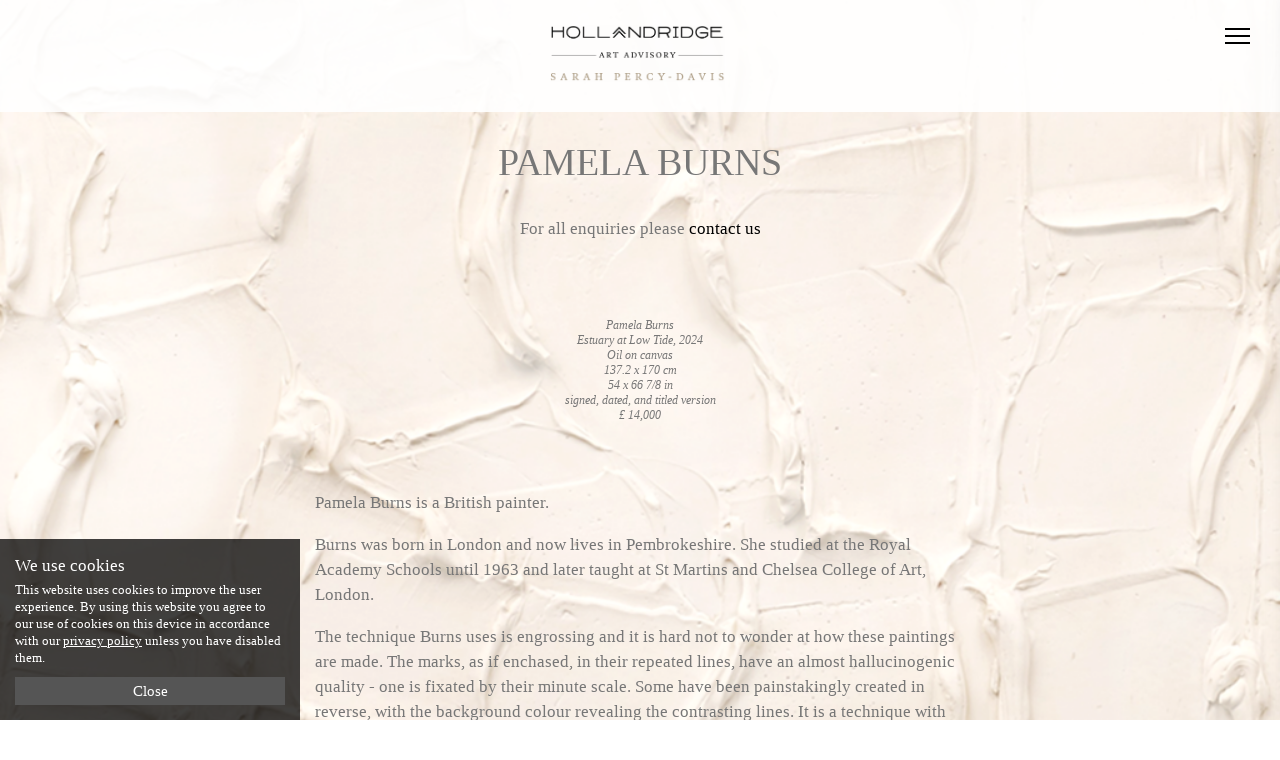

--- FILE ---
content_type: text/html; charset=UTF-8
request_url: https://hollandridgegroup.com/curated/pamela-burns/
body_size: 10361
content:
<!DOCTYPE html>
<html lang="en-GB" class="no-js no-svg">
    <head>
        <meta charset="UTF-8" />
        <meta http-equiv="X-UA-Compatible" content="IE=edge,chrome=1" />
        <meta name="viewport" content="width=device-width, initial-scale=1.0, minimum-scale=1.0" />
        <meta name="author" content="HOLLANDRIDGE" />
        <link rel="dns-prefetch" href="//google-analytics.com" />
        <link rel="profile" href="//gmpg.org/xfn/11" />
        <link href="//fastly-cloud.typenetwork.com/projects/7166/fontface.css?64468f53" rel="stylesheet" type="text/css">
        <!-- HTML5 shim and Respond.js for IE8 support of HTML5 elements and media queries -->
        <!--[if lt IE 9]>
        <script src="https://oss.maxcdn.com/html5shiv/3.7.2/html5shiv.min.js"></script>
        <script src="https://oss.maxcdn.com/respond/1.4.2/respond.min.js"></script>
        <![endif]-->
        <meta name='robots' content='index, follow, max-image-preview:large, max-snippet:-1, max-video-preview:-1' />
	<style>img:is([sizes="auto" i], [sizes^="auto," i]) { contain-intrinsic-size: 3000px 1500px }</style>
	<style type="text/css">
    body {position: relative;}
    body > div#the-background {
        z-index: -2;
        position: fixed;
        top: 0;
        left: 0;
        height: 100%;
        width: 100%;
        background-size: cover;
        background-image: url( https://hollandridgegroup.com/wp-content/uploads/2023/04/6430f643687cdbf5d35f1c09be723637-1024x728.png );
        background-repeat: no-repeat;
        background-attachment: scroll;}
</style>

	<!-- This site is optimized with the Yoast SEO plugin v26.8 - https://yoast.com/product/yoast-seo-wordpress/ -->
	<title>Pamela Burns | HOLLANDRIDGE</title>
	<link rel="canonical" href="https://hollandridgegroup.com/curated/pamela-burns/" />
	<meta property="og:locale" content="en_GB" />
	<meta property="og:type" content="article" />
	<meta property="og:title" content="Pamela Burns | HOLLANDRIDGE" />
	<meta property="og:url" content="https://hollandridgegroup.com/curated/pamela-burns/" />
	<meta property="og:site_name" content="HOLLANDRIDGE" />
	<meta property="article:modified_time" content="2024-03-25T11:36:58+00:00" />
	<meta property="og:image" content="https://hollandridgegroup.com/wp-content/uploads/2024/03/Screenshot-2024-03-19-at-14.26.49.png" />
	<meta property="og:image:width" content="726" />
	<meta property="og:image:height" content="650" />
	<meta property="og:image:type" content="image/png" />
	<meta name="twitter:card" content="summary_large_image" />
	<script type="application/ld+json" class="yoast-schema-graph">{"@context":"https://schema.org","@graph":[{"@type":"WebPage","@id":"https://hollandridgegroup.com/curated/pamela-burns/","url":"https://hollandridgegroup.com/curated/pamela-burns/","name":"Pamela Burns | HOLLANDRIDGE","isPartOf":{"@id":"https://hollandridgegroup.com/#website"},"primaryImageOfPage":{"@id":"https://hollandridgegroup.com/curated/pamela-burns/#primaryimage"},"image":{"@id":"https://hollandridgegroup.com/curated/pamela-burns/#primaryimage"},"thumbnailUrl":"https://hollandridgegroup.com/wp-content/uploads/2024/03/Screenshot-2024-03-19-at-14.26.49.png","datePublished":"2024-03-21T18:24:55+00:00","dateModified":"2024-03-25T11:36:58+00:00","breadcrumb":{"@id":"https://hollandridgegroup.com/curated/pamela-burns/#breadcrumb"},"inLanguage":"en-GB","potentialAction":[{"@type":"ReadAction","target":["https://hollandridgegroup.com/curated/pamela-burns/"]}]},{"@type":"ImageObject","inLanguage":"en-GB","@id":"https://hollandridgegroup.com/curated/pamela-burns/#primaryimage","url":"https://hollandridgegroup.com/wp-content/uploads/2024/03/Screenshot-2024-03-19-at-14.26.49.png","contentUrl":"https://hollandridgegroup.com/wp-content/uploads/2024/03/Screenshot-2024-03-19-at-14.26.49.png","width":726,"height":650,"caption":"Pamela Burns Estuary at Low Tide, 2024 Oil on canvas 137.2 x 170 cm 54 x 66 7/8 in signed, dated, and titled version £ 14,000"},{"@type":"BreadcrumbList","@id":"https://hollandridgegroup.com/curated/pamela-burns/#breadcrumb","itemListElement":[{"@type":"ListItem","position":1,"name":"Home","item":"https://hollandridgegroup.com/"},{"@type":"ListItem","position":2,"name":"Curated","item":"https://hollandridgegroup.com/curated/"},{"@type":"ListItem","position":3,"name":"Pamela Burns"}]},{"@type":"WebSite","@id":"https://hollandridgegroup.com/#website","url":"https://hollandridgegroup.com/","name":"HOLLANDRIDGE","description":"Independent Art Consultancy","publisher":{"@id":"https://hollandridgegroup.com/#organization"},"alternateName":"Hollandridge Group","potentialAction":[{"@type":"SearchAction","target":{"@type":"EntryPoint","urlTemplate":"https://hollandridgegroup.com/?s={search_term_string}"},"query-input":{"@type":"PropertyValueSpecification","valueRequired":true,"valueName":"search_term_string"}}],"inLanguage":"en-GB"},{"@type":"Organization","@id":"https://hollandridgegroup.com/#organization","name":"HOLLANDRIDGE","alternateName":"Hollandridge Group","url":"https://hollandridgegroup.com/","logo":{"@type":"ImageObject","inLanguage":"en-GB","@id":"https://hollandridgegroup.com/#/schema/logo/image/","url":"https://hollandridgegroup.com/wp-content/uploads/2023/07/hollandridge-favicon.png","contentUrl":"https://hollandridgegroup.com/wp-content/uploads/2023/07/hollandridge-favicon.png","width":2134,"height":2134,"caption":"HOLLANDRIDGE"},"image":{"@id":"https://hollandridgegroup.com/#/schema/logo/image/"},"sameAs":["https://uk.linkedin.com/in/sarah-percy-davis-04230420","https://www.instagram.com/hollandridgegroup/"]}]}</script>
	<!-- / Yoast SEO plugin. -->


<link rel='dns-prefetch' href='//www.googletagmanager.com' />
<link rel="alternate" type="application/rss+xml" title="HOLLANDRIDGE &raquo; Feed" href="https://hollandridgegroup.com/feed/" />
<link rel="alternate" type="application/rss+xml" title="HOLLANDRIDGE &raquo; Comments Feed" href="https://hollandridgegroup.com/comments/feed/" />
<style type="text/css">
    header.site-header div.menu-toggle:before {
        background: -moz-linear-gradient(45deg,  rgba(255,255,255,0) 0%, rgba(228,141,141,1) 100%);
        background: -webkit-linear-gradient(45deg,  rgba(255,255,255,0) 0%,rgba(228,141,141,1) 100%);
        background: linear-gradient(45deg,  rgba(255,255,255,0) 0%,rgba(228,141,141,1) 100%);
        z-index: -1;}
</style>
<script type="text/javascript">
/* <![CDATA[ */
window._wpemojiSettings = {"baseUrl":"https:\/\/s.w.org\/images\/core\/emoji\/16.0.1\/72x72\/","ext":".png","svgUrl":"https:\/\/s.w.org\/images\/core\/emoji\/16.0.1\/svg\/","svgExt":".svg","source":{"concatemoji":"https:\/\/hollandridgegroup.com\/wp-includes\/js\/wp-emoji-release.min.js?ver=6.8.3"}};
/*! This file is auto-generated */
!function(s,n){var o,i,e;function c(e){try{var t={supportTests:e,timestamp:(new Date).valueOf()};sessionStorage.setItem(o,JSON.stringify(t))}catch(e){}}function p(e,t,n){e.clearRect(0,0,e.canvas.width,e.canvas.height),e.fillText(t,0,0);var t=new Uint32Array(e.getImageData(0,0,e.canvas.width,e.canvas.height).data),a=(e.clearRect(0,0,e.canvas.width,e.canvas.height),e.fillText(n,0,0),new Uint32Array(e.getImageData(0,0,e.canvas.width,e.canvas.height).data));return t.every(function(e,t){return e===a[t]})}function u(e,t){e.clearRect(0,0,e.canvas.width,e.canvas.height),e.fillText(t,0,0);for(var n=e.getImageData(16,16,1,1),a=0;a<n.data.length;a++)if(0!==n.data[a])return!1;return!0}function f(e,t,n,a){switch(t){case"flag":return n(e,"\ud83c\udff3\ufe0f\u200d\u26a7\ufe0f","\ud83c\udff3\ufe0f\u200b\u26a7\ufe0f")?!1:!n(e,"\ud83c\udde8\ud83c\uddf6","\ud83c\udde8\u200b\ud83c\uddf6")&&!n(e,"\ud83c\udff4\udb40\udc67\udb40\udc62\udb40\udc65\udb40\udc6e\udb40\udc67\udb40\udc7f","\ud83c\udff4\u200b\udb40\udc67\u200b\udb40\udc62\u200b\udb40\udc65\u200b\udb40\udc6e\u200b\udb40\udc67\u200b\udb40\udc7f");case"emoji":return!a(e,"\ud83e\udedf")}return!1}function g(e,t,n,a){var r="undefined"!=typeof WorkerGlobalScope&&self instanceof WorkerGlobalScope?new OffscreenCanvas(300,150):s.createElement("canvas"),o=r.getContext("2d",{willReadFrequently:!0}),i=(o.textBaseline="top",o.font="600 32px Arial",{});return e.forEach(function(e){i[e]=t(o,e,n,a)}),i}function t(e){var t=s.createElement("script");t.src=e,t.defer=!0,s.head.appendChild(t)}"undefined"!=typeof Promise&&(o="wpEmojiSettingsSupports",i=["flag","emoji"],n.supports={everything:!0,everythingExceptFlag:!0},e=new Promise(function(e){s.addEventListener("DOMContentLoaded",e,{once:!0})}),new Promise(function(t){var n=function(){try{var e=JSON.parse(sessionStorage.getItem(o));if("object"==typeof e&&"number"==typeof e.timestamp&&(new Date).valueOf()<e.timestamp+604800&&"object"==typeof e.supportTests)return e.supportTests}catch(e){}return null}();if(!n){if("undefined"!=typeof Worker&&"undefined"!=typeof OffscreenCanvas&&"undefined"!=typeof URL&&URL.createObjectURL&&"undefined"!=typeof Blob)try{var e="postMessage("+g.toString()+"("+[JSON.stringify(i),f.toString(),p.toString(),u.toString()].join(",")+"));",a=new Blob([e],{type:"text/javascript"}),r=new Worker(URL.createObjectURL(a),{name:"wpTestEmojiSupports"});return void(r.onmessage=function(e){c(n=e.data),r.terminate(),t(n)})}catch(e){}c(n=g(i,f,p,u))}t(n)}).then(function(e){for(var t in e)n.supports[t]=e[t],n.supports.everything=n.supports.everything&&n.supports[t],"flag"!==t&&(n.supports.everythingExceptFlag=n.supports.everythingExceptFlag&&n.supports[t]);n.supports.everythingExceptFlag=n.supports.everythingExceptFlag&&!n.supports.flag,n.DOMReady=!1,n.readyCallback=function(){n.DOMReady=!0}}).then(function(){return e}).then(function(){var e;n.supports.everything||(n.readyCallback(),(e=n.source||{}).concatemoji?t(e.concatemoji):e.wpemoji&&e.twemoji&&(t(e.twemoji),t(e.wpemoji)))}))}((window,document),window._wpemojiSettings);
/* ]]> */
</script>
<link rel='stylesheet' id='slickslider-css' href='https://hollandridgegroup.com/wp-content/themes/amc-theme/css/slick.css?ver=1.6.0' type='text/css' media='all' />
<link rel='stylesheet' id='slickslidertheme-css' href='https://hollandridgegroup.com/wp-content/themes/amc-theme/css/slick-theme.css?ver=1.6.0' type='text/css' media='all' />
<link rel='stylesheet' id='animate-css' href='https://hollandridgegroup.com/wp-content/themes/amc-theme/css/animate.min.css?ver=all' type='text/css' media='all' />
<link rel='stylesheet' id='fontawesome-css' href='https://hollandridgegroup.com/wp-content/themes/amc-theme/css/font-awesome.min.css?ver=all' type='text/css' media='all' />
<link rel='stylesheet' id='amccss-css' href='https://hollandridgegroup.com/wp-content/themes/amc-theme/css/main.css?ver=1.0.4' type='text/css' media='all' />
<link rel='stylesheet' id='amc-css' href='https://hollandridgegroup.com/wp-content/themes/amc-theme/style.css?ver=1.0.0' type='text/css' media='all' />
<style id='wp-emoji-styles-inline-css' type='text/css'>

	img.wp-smiley, img.emoji {
		display: inline !important;
		border: none !important;
		box-shadow: none !important;
		height: 1em !important;
		width: 1em !important;
		margin: 0 0.07em !important;
		vertical-align: -0.1em !important;
		background: none !important;
		padding: 0 !important;
	}
</style>
<link rel='stylesheet' id='wp-block-library-css' href='https://hollandridgegroup.com/wp-includes/css/dist/block-library/style.min.css?ver=6.8.3' type='text/css' media='all' />
<style id='classic-theme-styles-inline-css' type='text/css'>
/*! This file is auto-generated */
.wp-block-button__link{color:#fff;background-color:#32373c;border-radius:9999px;box-shadow:none;text-decoration:none;padding:calc(.667em + 2px) calc(1.333em + 2px);font-size:1.125em}.wp-block-file__button{background:#32373c;color:#fff;text-decoration:none}
</style>
<style id='global-styles-inline-css' type='text/css'>
:root{--wp--preset--aspect-ratio--square: 1;--wp--preset--aspect-ratio--4-3: 4/3;--wp--preset--aspect-ratio--3-4: 3/4;--wp--preset--aspect-ratio--3-2: 3/2;--wp--preset--aspect-ratio--2-3: 2/3;--wp--preset--aspect-ratio--16-9: 16/9;--wp--preset--aspect-ratio--9-16: 9/16;--wp--preset--color--black: #000000;--wp--preset--color--cyan-bluish-gray: #abb8c3;--wp--preset--color--white: #ffffff;--wp--preset--color--pale-pink: #f78da7;--wp--preset--color--vivid-red: #cf2e2e;--wp--preset--color--luminous-vivid-orange: #ff6900;--wp--preset--color--luminous-vivid-amber: #fcb900;--wp--preset--color--light-green-cyan: #7bdcb5;--wp--preset--color--vivid-green-cyan: #00d084;--wp--preset--color--pale-cyan-blue: #8ed1fc;--wp--preset--color--vivid-cyan-blue: #0693e3;--wp--preset--color--vivid-purple: #9b51e0;--wp--preset--gradient--vivid-cyan-blue-to-vivid-purple: linear-gradient(135deg,rgba(6,147,227,1) 0%,rgb(155,81,224) 100%);--wp--preset--gradient--light-green-cyan-to-vivid-green-cyan: linear-gradient(135deg,rgb(122,220,180) 0%,rgb(0,208,130) 100%);--wp--preset--gradient--luminous-vivid-amber-to-luminous-vivid-orange: linear-gradient(135deg,rgba(252,185,0,1) 0%,rgba(255,105,0,1) 100%);--wp--preset--gradient--luminous-vivid-orange-to-vivid-red: linear-gradient(135deg,rgba(255,105,0,1) 0%,rgb(207,46,46) 100%);--wp--preset--gradient--very-light-gray-to-cyan-bluish-gray: linear-gradient(135deg,rgb(238,238,238) 0%,rgb(169,184,195) 100%);--wp--preset--gradient--cool-to-warm-spectrum: linear-gradient(135deg,rgb(74,234,220) 0%,rgb(151,120,209) 20%,rgb(207,42,186) 40%,rgb(238,44,130) 60%,rgb(251,105,98) 80%,rgb(254,248,76) 100%);--wp--preset--gradient--blush-light-purple: linear-gradient(135deg,rgb(255,206,236) 0%,rgb(152,150,240) 100%);--wp--preset--gradient--blush-bordeaux: linear-gradient(135deg,rgb(254,205,165) 0%,rgb(254,45,45) 50%,rgb(107,0,62) 100%);--wp--preset--gradient--luminous-dusk: linear-gradient(135deg,rgb(255,203,112) 0%,rgb(199,81,192) 50%,rgb(65,88,208) 100%);--wp--preset--gradient--pale-ocean: linear-gradient(135deg,rgb(255,245,203) 0%,rgb(182,227,212) 50%,rgb(51,167,181) 100%);--wp--preset--gradient--electric-grass: linear-gradient(135deg,rgb(202,248,128) 0%,rgb(113,206,126) 100%);--wp--preset--gradient--midnight: linear-gradient(135deg,rgb(2,3,129) 0%,rgb(40,116,252) 100%);--wp--preset--font-size--small: 13px;--wp--preset--font-size--medium: 20px;--wp--preset--font-size--large: 36px;--wp--preset--font-size--x-large: 42px;--wp--preset--spacing--20: 0.44rem;--wp--preset--spacing--30: 0.67rem;--wp--preset--spacing--40: 1rem;--wp--preset--spacing--50: 1.5rem;--wp--preset--spacing--60: 2.25rem;--wp--preset--spacing--70: 3.38rem;--wp--preset--spacing--80: 5.06rem;--wp--preset--shadow--natural: 6px 6px 9px rgba(0, 0, 0, 0.2);--wp--preset--shadow--deep: 12px 12px 50px rgba(0, 0, 0, 0.4);--wp--preset--shadow--sharp: 6px 6px 0px rgba(0, 0, 0, 0.2);--wp--preset--shadow--outlined: 6px 6px 0px -3px rgba(255, 255, 255, 1), 6px 6px rgba(0, 0, 0, 1);--wp--preset--shadow--crisp: 6px 6px 0px rgba(0, 0, 0, 1);}:where(.is-layout-flex){gap: 0.5em;}:where(.is-layout-grid){gap: 0.5em;}body .is-layout-flex{display: flex;}.is-layout-flex{flex-wrap: wrap;align-items: center;}.is-layout-flex > :is(*, div){margin: 0;}body .is-layout-grid{display: grid;}.is-layout-grid > :is(*, div){margin: 0;}:where(.wp-block-columns.is-layout-flex){gap: 2em;}:where(.wp-block-columns.is-layout-grid){gap: 2em;}:where(.wp-block-post-template.is-layout-flex){gap: 1.25em;}:where(.wp-block-post-template.is-layout-grid){gap: 1.25em;}.has-black-color{color: var(--wp--preset--color--black) !important;}.has-cyan-bluish-gray-color{color: var(--wp--preset--color--cyan-bluish-gray) !important;}.has-white-color{color: var(--wp--preset--color--white) !important;}.has-pale-pink-color{color: var(--wp--preset--color--pale-pink) !important;}.has-vivid-red-color{color: var(--wp--preset--color--vivid-red) !important;}.has-luminous-vivid-orange-color{color: var(--wp--preset--color--luminous-vivid-orange) !important;}.has-luminous-vivid-amber-color{color: var(--wp--preset--color--luminous-vivid-amber) !important;}.has-light-green-cyan-color{color: var(--wp--preset--color--light-green-cyan) !important;}.has-vivid-green-cyan-color{color: var(--wp--preset--color--vivid-green-cyan) !important;}.has-pale-cyan-blue-color{color: var(--wp--preset--color--pale-cyan-blue) !important;}.has-vivid-cyan-blue-color{color: var(--wp--preset--color--vivid-cyan-blue) !important;}.has-vivid-purple-color{color: var(--wp--preset--color--vivid-purple) !important;}.has-black-background-color{background-color: var(--wp--preset--color--black) !important;}.has-cyan-bluish-gray-background-color{background-color: var(--wp--preset--color--cyan-bluish-gray) !important;}.has-white-background-color{background-color: var(--wp--preset--color--white) !important;}.has-pale-pink-background-color{background-color: var(--wp--preset--color--pale-pink) !important;}.has-vivid-red-background-color{background-color: var(--wp--preset--color--vivid-red) !important;}.has-luminous-vivid-orange-background-color{background-color: var(--wp--preset--color--luminous-vivid-orange) !important;}.has-luminous-vivid-amber-background-color{background-color: var(--wp--preset--color--luminous-vivid-amber) !important;}.has-light-green-cyan-background-color{background-color: var(--wp--preset--color--light-green-cyan) !important;}.has-vivid-green-cyan-background-color{background-color: var(--wp--preset--color--vivid-green-cyan) !important;}.has-pale-cyan-blue-background-color{background-color: var(--wp--preset--color--pale-cyan-blue) !important;}.has-vivid-cyan-blue-background-color{background-color: var(--wp--preset--color--vivid-cyan-blue) !important;}.has-vivid-purple-background-color{background-color: var(--wp--preset--color--vivid-purple) !important;}.has-black-border-color{border-color: var(--wp--preset--color--black) !important;}.has-cyan-bluish-gray-border-color{border-color: var(--wp--preset--color--cyan-bluish-gray) !important;}.has-white-border-color{border-color: var(--wp--preset--color--white) !important;}.has-pale-pink-border-color{border-color: var(--wp--preset--color--pale-pink) !important;}.has-vivid-red-border-color{border-color: var(--wp--preset--color--vivid-red) !important;}.has-luminous-vivid-orange-border-color{border-color: var(--wp--preset--color--luminous-vivid-orange) !important;}.has-luminous-vivid-amber-border-color{border-color: var(--wp--preset--color--luminous-vivid-amber) !important;}.has-light-green-cyan-border-color{border-color: var(--wp--preset--color--light-green-cyan) !important;}.has-vivid-green-cyan-border-color{border-color: var(--wp--preset--color--vivid-green-cyan) !important;}.has-pale-cyan-blue-border-color{border-color: var(--wp--preset--color--pale-cyan-blue) !important;}.has-vivid-cyan-blue-border-color{border-color: var(--wp--preset--color--vivid-cyan-blue) !important;}.has-vivid-purple-border-color{border-color: var(--wp--preset--color--vivid-purple) !important;}.has-vivid-cyan-blue-to-vivid-purple-gradient-background{background: var(--wp--preset--gradient--vivid-cyan-blue-to-vivid-purple) !important;}.has-light-green-cyan-to-vivid-green-cyan-gradient-background{background: var(--wp--preset--gradient--light-green-cyan-to-vivid-green-cyan) !important;}.has-luminous-vivid-amber-to-luminous-vivid-orange-gradient-background{background: var(--wp--preset--gradient--luminous-vivid-amber-to-luminous-vivid-orange) !important;}.has-luminous-vivid-orange-to-vivid-red-gradient-background{background: var(--wp--preset--gradient--luminous-vivid-orange-to-vivid-red) !important;}.has-very-light-gray-to-cyan-bluish-gray-gradient-background{background: var(--wp--preset--gradient--very-light-gray-to-cyan-bluish-gray) !important;}.has-cool-to-warm-spectrum-gradient-background{background: var(--wp--preset--gradient--cool-to-warm-spectrum) !important;}.has-blush-light-purple-gradient-background{background: var(--wp--preset--gradient--blush-light-purple) !important;}.has-blush-bordeaux-gradient-background{background: var(--wp--preset--gradient--blush-bordeaux) !important;}.has-luminous-dusk-gradient-background{background: var(--wp--preset--gradient--luminous-dusk) !important;}.has-pale-ocean-gradient-background{background: var(--wp--preset--gradient--pale-ocean) !important;}.has-electric-grass-gradient-background{background: var(--wp--preset--gradient--electric-grass) !important;}.has-midnight-gradient-background{background: var(--wp--preset--gradient--midnight) !important;}.has-small-font-size{font-size: var(--wp--preset--font-size--small) !important;}.has-medium-font-size{font-size: var(--wp--preset--font-size--medium) !important;}.has-large-font-size{font-size: var(--wp--preset--font-size--large) !important;}.has-x-large-font-size{font-size: var(--wp--preset--font-size--x-large) !important;}
:where(.wp-block-post-template.is-layout-flex){gap: 1.25em;}:where(.wp-block-post-template.is-layout-grid){gap: 1.25em;}
:where(.wp-block-columns.is-layout-flex){gap: 2em;}:where(.wp-block-columns.is-layout-grid){gap: 2em;}
:root :where(.wp-block-pullquote){font-size: 1.5em;line-height: 1.6;}
</style>
<link rel='stylesheet' id='sbttb-fonts-css' href='https://hollandridgegroup.com/wp-content/plugins/smooth-back-to-top-button/assets/css/sbttb-fonts.css?ver=1.2' type='text/css' media='all' />
<link rel='stylesheet' id='sbttb-style-css' href='https://hollandridgegroup.com/wp-content/plugins/smooth-back-to-top-button/assets/css/smooth-back-to-top-button.css?ver=1.2' type='text/css' media='all' />
<link rel='stylesheet' id='wp-components-css' href='https://hollandridgegroup.com/wp-includes/css/dist/components/style.min.css?ver=6.8.3' type='text/css' media='all' />
<link rel='stylesheet' id='godaddy-styles-css' href='https://hollandridgegroup.com/wp-content/mu-plugins/vendor/wpex/godaddy-launch/includes/Dependencies/GoDaddy/Styles/build/latest.css?ver=2.0.2' type='text/css' media='all' />
<script type="text/javascript" src="https://hollandridgegroup.com/wp-includes/js/jquery/jquery.min.js?ver=3.7.1" id="jquery-core-js"></script>
<script type="text/javascript" src="https://hollandridgegroup.com/wp-includes/js/jquery/jquery-migrate.min.js?ver=3.4.1" id="jquery-migrate-js"></script>
<script type="text/javascript" src="https://hollandridgegroup.com/wp-content/themes/amc-theme/js/wow.min.js?ver=1" id="wowjs-js"></script>
<script type="text/javascript" src="https://hollandridgegroup.com/wp-content/themes/amc-theme/js/font-awesome.js?ver=1" id="fontawesome-js"></script>

<!-- Google tag (gtag.js) snippet added by Site Kit -->
<!-- Google Analytics snippet added by Site Kit -->
<script type="text/javascript" src="https://www.googletagmanager.com/gtag/js?id=GT-55NLQ7C" id="google_gtagjs-js" async></script>
<script type="text/javascript" id="google_gtagjs-js-after">
/* <![CDATA[ */
window.dataLayer = window.dataLayer || [];function gtag(){dataLayer.push(arguments);}
gtag("set","linker",{"domains":["hollandridgegroup.com"]});
gtag("js", new Date());
gtag("set", "developer_id.dZTNiMT", true);
gtag("config", "GT-55NLQ7C");
/* ]]> */
</script>
<link rel="https://api.w.org/" href="https://hollandridgegroup.com/wp-json/" /><link rel="EditURI" type="application/rsd+xml" title="RSD" href="https://hollandridgegroup.com/xmlrpc.php?rsd" />
<meta name="generator" content="WordPress 6.8.3" />
<link rel='shortlink' href='https://hollandridgegroup.com/?p=2066' />
<link rel="alternate" title="oEmbed (JSON)" type="application/json+oembed" href="https://hollandridgegroup.com/wp-json/oembed/1.0/embed?url=https%3A%2F%2Fhollandridgegroup.com%2Fcurated%2Fpamela-burns%2F" />
<link rel="alternate" title="oEmbed (XML)" type="text/xml+oembed" href="https://hollandridgegroup.com/wp-json/oembed/1.0/embed?url=https%3A%2F%2Fhollandridgegroup.com%2Fcurated%2Fpamela-burns%2F&#038;format=xml" />
<meta name="generator" content="Site Kit by Google 1.171.0" />
            <style type="text/css">
                .progress-wrap {
                    bottom: 50px;
                    height: 46px;
                    width: 46px;
                    border-radius: 46px;
                    background-color: ;
                    box-shadow: inset 0 0 0 2px #cccccc;
                }

                .progress-wrap.btn-left-side {
                    left: 50px;
                }

                .progress-wrap.btn-right-side {
                    right: 50px;
                }

				.progress-wrap.btn-center {
					inset-inline: 0;
					margin-inline: auto;
				}

                .progress-wrap::after {
                    width: 46px;
                    height: 46px;
                    color: #1f2029;
                    font-size: 24px;
                    content: '\e900';
                    line-height: 46px;
                }

                .progress-wrap:hover::after {
                    color: #1f2029;
                }

                .progress-wrap svg.progress-circle path {
                    stroke: #1f2029;
                    stroke-width: 2px;
                }

                
                
                
            </style>

			<link rel="icon" href="https://hollandridgegroup.com/wp-content/uploads/2023/07/cropped-hollandridge-favicon-32x32.png" sizes="32x32" />
<link rel="icon" href="https://hollandridgegroup.com/wp-content/uploads/2023/07/cropped-hollandridge-favicon-192x192.png" sizes="192x192" />
<link rel="apple-touch-icon" href="https://hollandridgegroup.com/wp-content/uploads/2023/07/cropped-hollandridge-favicon-180x180.png" />
<meta name="msapplication-TileImage" content="https://hollandridgegroup.com/wp-content/uploads/2023/07/cropped-hollandridge-favicon-270x270.png" />
		<style type="text/css" id="wp-custom-css">
			.instagram-gallery-item__icon-heart, .instagram-gallery-item__icon-bubble_chat,
.instagram-gallery-item__media-mask--content {
	color: #777777 !important;
}

.instagram-gallery-item__media-mask {
	background-color: rgba( 255, 255, 255, .9 ) !important;
}		</style>
		    </head>
    <body class="wp-singular curated-template-default single single-curated postid-2066 wp-custom-logo wp-theme-amc-theme">
        <header class="site-header">
            <div class="container clearfix">
                <a href="https://hollandridgegroup.com/" class="custom-logo-link wow fadeIn" data-wow-delay="1s" rel="home"><img width="1897" height="614" src="https://hollandridgegroup.com/wp-content/uploads/2025/09/Hollandrige_Logo-1.png" class="custom-logo" alt="HOLLANDRIDGE" decoding="async" fetchpriority="high" srcset="https://hollandridgegroup.com/wp-content/uploads/2025/09/Hollandrige_Logo-1.png 1897w, https://hollandridgegroup.com/wp-content/uploads/2025/09/Hollandrige_Logo-1-300x97.png 300w, https://hollandridgegroup.com/wp-content/uploads/2025/09/Hollandrige_Logo-1-1024x331.png 1024w, https://hollandridgegroup.com/wp-content/uploads/2025/09/Hollandrige_Logo-1-768x249.png 768w, https://hollandridgegroup.com/wp-content/uploads/2025/09/Hollandrige_Logo-1-1536x497.png 1536w" sizes="(max-width: 1897px) 100vw, 1897px" /></a>                <div class="menu-toggle">
                    <span></span>
                    <span></span>
                    <span></span>
                </div>
            </div>
            <nav id="site-menu">
                <div class="menu-toggle-inside">
                    <span></span>
                    <span></span>
                </div>
                <ul id="menu-primary-menu" class="menu"><li id="menu-item-86" class="menu-item menu-item-type-post_type menu-item-object-page menu-item-86"><a href="https://hollandridgegroup.com/about/">About</a></li>
<li id="menu-item-61" class="menu-item menu-item-type-post_type menu-item-object-page menu-item-61"><a href="https://hollandridgegroup.com/portfolio/">Portfolio</a></li>
<li id="menu-item-62" class="menu-item menu-item-type-post_type menu-item-object-page menu-item-62"><a href="https://hollandridgegroup.com/advisory/">Advisory</a></li>
<li id="menu-item-82" class="menu-item menu-item-type-post_type menu-item-object-page menu-item-82"><a href="https://hollandridgegroup.com/services/">Services</a></li>
<li id="menu-item-1940" class="menu-item menu-item-type-post_type menu-item-object-page menu-item-1940"><a href="https://hollandridgegroup.com/hollandridge-curated/">Curated</a></li>
<li id="menu-item-2363" class="menu-item menu-item-type-post_type menu-item-object-page menu-item-2363"><a href="https://hollandridgegroup.com/news/">News</a></li>
<li id="menu-item-968" class="menu-item menu-item-type-post_type menu-item-object-page menu-item-968"><a href="https://hollandridgegroup.com/instagram/">Instagram</a></li>
<li id="menu-item-81" class="menu-item menu-item-type-post_type menu-item-object-page menu-item-81"><a href="https://hollandridgegroup.com/contact/">Contact</a></li>
</ul>            </nav>
        </header>
        <main id="main"><section class="narrow-text-section wow fadeIn" data-wow-delay="0.25s">
	<div class="container-narrow clearfix alt">
				<h2>Pamela Burns</h2>
				<p>For all enquiries please <a href="mailto:sarah@hollandridgegroup.com">contact us</a></p>
		<div class="alt" style="display: none;"></div>
	</div>
</section><section class="wide-image-section wow fadeIn" data-wow-delay="0.25s">
		<img src="https://hollandridgegroup.com/wp-content/uploads/2024/03/PBU114-copy.tif" alt="" />
		<div>
		<span></span>
		<span class="alt">Pamela Burns <br>
Estuary at Low Tide, 2024 <br>
Oil on canvas<br>
137.2 x 170 cm<br>
54 x 66 7/8 in<br>
signed, dated, and titled version <br>
£ 14,000<br></span>
	</div>
</section><section class="narrow-text-section wow fadeIn" data-wow-delay="0.25s">
	<div class="container-narrow clearfix">
				<p>Pamela Burns is a British painter.</p>
<p>Burns was born in London and now lives in Pembrokeshire. She studied at the Royal Academy Schools until 1963 and later taught at St Martins and Chelsea College of Art, London.</p>
<p>The technique Burns uses is engrossing and it is hard not to wonder at how these paintings are made. The marks, as if enchased, in their repeated lines, have an almost hallucinogenic quality - one is fixated by their minute scale. Some have been painstakingly created in reverse, with the background colour revealing the contrasting lines. It is a technique with its own mystery, delicately matching the mysteries of her compositions.</p>
		<div class="alt" style="display: none;"></div>
	</div>
</section><section class="images-side-by-side-section wow fadeIn" data-wow-delay="0.25s">
	<div>
		<div>
			<img src="https://hollandridgegroup.com/wp-content/uploads/2024/03/Screenshot-2024-03-25-at-11.34.34.png" alt="" />
			<div>
				<span></span>
				<span class="alt"></span>
			</div>
		</div>
	</div>
	<div>
		<div>
			<img src="https://hollandridgegroup.com/wp-content/uploads/2024/03/PBU114.tif" alt="" />
			<div>
				<span></span>
				<span class="alt">&nbsp;</span>
			</div>
		</div>
	</div>
</section><section class="wide-image-section wow fadeIn" data-wow-delay="0.25s">
		<img src="" alt="" />
		<div>
		<span></span>
		<span class="alt"></span>
	</div>
</section><section class="narrow-text-section wow fadeIn" data-wow-delay="0.25s">
	<div class="container-narrow clearfix">
				<p>Burns paintings from the 1970s and '80s were inspired by the neolithic landscapes of the South West and the deep-rutted fields that lie in the shadows of the Malvern Hills, drenched in the warm greys, endlessly variant greens and deep browns of England's mud-bound cores. In particular, she looked to Maiden Castle, Dorset, and Cherhill in Wiltshire, both sites where the chalky soil had slipped to form narrow parallel ridges along the contours of the landscape. <span class="custom-more">More &raquo;</span></p>
		<div class="alt" style="display: none;"><p>More recently Burns paintings have recorded the changing of the tides, first in Deal, Kent and now in Pembrokeshire. Unlike most coastal painters who tend to look across the surface of the water to the far horizon, Pamela's eye is always drawn back to the shore, to the point where the land melts into the sea. Her paintings record the changing of the tides, as the shore reclaims itself from the water, the parallel striations in the silt holding within their curved lines the imprint of the waves. The tidemarks themselves become a metonym for the process of erosion, a slow revelation of the bones of the land.</p>
<p>She has exhibited at the Cairn Gallery in Nailsworth (1990), a formative centre for Land Artists such as Richard Long and Hamish Fulton. The long list of other places she has shown includes the Hayward Gallery and AIA, and solo exhibitions at the Barbican and Tenby Museum. <span class="custom-less">&laquo; Less</span></p>
</div>
	</div>
</section><section class="back-to-projects-section">
	<div class="container-narrow clearfix">
		<a href="https://hollandridgegroup.com/hollandridge-curated/">Browse all curated artworks</a>
	</div>
</section>
                        <section class="narrow-form-section wow fadeIn" data-wow-delay="0.25s">
	<div class="container-narrow clearfix">	
	    <form action="https://hollandridgegroup.us21.list-manage.com/subscribe/post?u=17dfb8a8680f3fd736827dfac&amp;id=e71f1575c0&amp;f_id=005362e1f0" method="post" id="mc-embedded-subscribe-form" name="mc-embedded-subscribe-form" class="validate" target="_blank">
			<label for="mce-EMAIL">Sign up for the newsletter</label>
			<input type="email" name="EMAIL" class="required email" id="mce-EMAIL" required="" value="">
			
			<span id="mce-EMAIL-HELPERTEXT" class="helper_text"></span>
	        <div id="mce-responses" class="clear">
	            <div class="response" id="mce-error-response" style="display: none;"></div>
	            <div class="response" id="mce-success-response" style="display: none;"></div>
	        </div>
	        
	        <div aria-hidden="true" style="position: absolute; left: -5000px;">
	        	<input type="text" name="b_17dfb8a8680f3fd736827dfac_e71f1575c0" tabindex="-1" value="">
	        </div>
	        <div class="clear">
	        	<input type="submit" name="subscribe" id="mc-embedded-subscribe" class="button" value="Subscribe">
	        </div>
		</form>
		<script type="text/javascript" src="//s3.amazonaws.com/downloads.mailchimp.com/js/mc-validate.js"></script><script type="text/javascript">(function($) {window.fnames = new Array(); window.ftypes = new Array();fnames[0]='EMAIL';ftypes[0]='email';fnames[1]='FNAME';ftypes[1]='text';fnames[2]='LNAME';ftypes[2]='text';fnames[3]='ADDRESS';ftypes[3]='address';fnames[4]='PHONE';ftypes[4]='phone';fnames[5]='BIRTHDAY';ftypes[5]='birthday';}(jQuery));var $mcj = jQuery.noConflict(true);</script>
	</div>
</section>		</main>
        <footer class="site-footer">
                <div class="container clearfix">
                        <ul>
                                <li><a href="tel:+4407970870703">+44 (0) 7970 870703</a></li>
                                <li><a href="mailto:sarah@hollandridgegroup.com">sarah@hollandridgegroup.com</a></li>
                        </ul>
                                                <ul>
                                                                <li><a href="https://www.instagram.com/hollandridgegroup/" target="_BLANK" rel="noopener noreferrer"><i class="fa fa-instagram" aria-hidden="true"></i></a></li>
                                                                                                <li><a href="https://uk.linkedin.com/in/sarah-percy-davis-04230420" target="_BLANK" rel="noopener noreferrer"><i class="fa fa-linkedin" aria-hidden="true"></i></a></li>
                                                        </ul>
                                                <ul class="alt">
                                <li><a href="https://hollandridgegroup.com/privacy-policy/">Privacy policy</a></li>
                                <li><a href="https://hollandridgegroup.com/terms-and-condition-of-sale/">Terms and Condition of Sale</a></li>
                        </ul>
                        <p>&copy; 2026 HOLLANDRIDGE. All Rights Reserved.</p>
                </div>
        </footer>
        <div id="cookie-notice">
                <span>We use cookies</span>
                <p>This website uses cookies to improve the user experience. By using this website you agree to our use of cookies on this device in accordance with our <a href="https://hollandridgegroup.com/privacy-policy/" target="_blank">privacy policy</a> unless you have disabled them.</p>
                <div class="btn">Close</div>
        </div>
        <div id="the-background"></div>
        <script type="text/javascript" src="https://hollandridgegroup.com/wp-content/themes/amc-theme/js/jquery.min.js"></script>
        <script type="text/javascript" src="https://hollandridgegroup.com/wp-content/themes/amc-theme/js/jquery-migrate.min.js"></script>
        <script type="text/javascript" src="https://hollandridgegroup.com/wp-content/themes/amc-theme/js/jquery.cookie.min.js"></script>
        <script type="speculationrules">
{"prefetch":[{"source":"document","where":{"and":[{"href_matches":"\/*"},{"not":{"href_matches":["\/wp-*.php","\/wp-admin\/*","\/wp-content\/uploads\/*","\/wp-content\/*","\/wp-content\/plugins\/*","\/wp-content\/themes\/amc-theme\/*","\/*\\?(.+)"]}},{"not":{"selector_matches":"a[rel~=\"nofollow\"]"}},{"not":{"selector_matches":".no-prefetch, .no-prefetch a"}}]},"eagerness":"conservative"}]}
</script>

            <div class="progress-wrap btn-right-side">
				                    <svg class="progress-circle" width="100%" height="100%" viewBox="-1 -1 102 102">
                        <path d="M50,1 a49,49 0 0,1 0,98 a49,49 0 0,1 0,-98"/>
                    </svg>
				            </div>

			
            <script type="text/javascript">
                var offset = 50;
                var duration = 500;

                jQuery(window).on('load', function () {
                	jQuery(window).on('scroll', function () {
	                    if (jQuery(this).scrollTop() > offset) {
	                        jQuery('.progress-wrap').addClass('active-progress');
	                    } else {
	                        jQuery('.progress-wrap').removeClass('active-progress');
	                    }
	                });

	                jQuery('.progress-wrap').on('click', function (e) {
	                    e.preventDefault();
	                    jQuery('html, body').animate({scrollTop: 0}, duration);
	                    return false;
	                })
                })
            </script>

			<script type="text/javascript" src="https://hollandridgegroup.com/wp-content/plugins/smooth-back-to-top-button/assets/js/smooth-back-to-top-button.js?ver=1.2" id="sbttb-script-js"></script>
<script type="text/javascript" src="https://hollandridgegroup.com/wp-content/themes/amc-theme/js/slick.min.js?ver=1.6.5" id="slickslider-js"></script>
<script type="text/javascript" src="https://hollandridgegroup.com/wp-content/themes/amc-theme/js/scripts.js?ver=1.0.1" id="amcjs-js"></script>
		<script>'undefined'=== typeof _trfq || (window._trfq = []);'undefined'=== typeof _trfd && (window._trfd=[]),
                _trfd.push({'tccl.baseHost':'secureserver.net'}),
                _trfd.push({'ap':'wpaas_v2'},
                    {'server':'5eea3c94a396'},
                    {'pod':'c14-prod-sxb1-eu-central-1'},
                                        {'xid':'45005364'},
                    {'wp':'6.8.3'},
                    {'php':'8.2.30'},
                    {'loggedin':'0'},
                    {'cdn':'1'},
                    {'builder':'wp-classic-editor'},
                    {'theme':'amc-theme'},
                    {'wds':'0'},
                    {'wp_alloptions_count':'231'},
                    {'wp_alloptions_bytes':'93293'},
                    {'gdl_coming_soon_page':'0'}
                    , {'appid':'244714'}                 );
            var trafficScript = document.createElement('script'); trafficScript.src = 'https://img1.wsimg.com/signals/js/clients/scc-c2/scc-c2.min.js'; window.document.head.appendChild(trafficScript);</script>
		<script>window.addEventListener('click', function (elem) { var _elem$target, _elem$target$dataset, _window, _window$_trfq; return (elem === null || elem === void 0 ? void 0 : (_elem$target = elem.target) === null || _elem$target === void 0 ? void 0 : (_elem$target$dataset = _elem$target.dataset) === null || _elem$target$dataset === void 0 ? void 0 : _elem$target$dataset.eid) && ((_window = window) === null || _window === void 0 ? void 0 : (_window$_trfq = _window._trfq) === null || _window$_trfq === void 0 ? void 0 : _window$_trfq.push(["cmdLogEvent", "click", elem.target.dataset.eid]));});</script>
		<script src='https://img1.wsimg.com/traffic-assets/js/tccl-tti.min.js' onload="window.tti.calculateTTI()"></script>
		    </body>
</html>

--- FILE ---
content_type: text/css
request_url: https://fastly-cloud.typenetwork.com/projects/7166/fontface.css?64468f53
body_size: 278
content:
/* This CSS resource incorporates links to font software which is the
   valuable copyrighted property of Type Network, Inc. and/or their
   suppliers. You may not attempt to copy, install, redistribute,
   convert, modify or reverse engineer this font software. Please
   contact Type Network with any questions: www.typenetwork.com */

  
@font-face {
font-family: "Poynter Oldstyle Disp Reg";
font-weight: normal; 
font-style: normal; 
font-display: swap; 


src: url("//fastly-cloud.typenetwork.com/projects/7166/581_vdef_emp_87e2.woff2?0c551af0f5d1cfbedb55adb59f1edd0846e0e37b") format("woff2"),
     url("//fastly-cloud.typenetwork.com/projects/7166/581_vdef_emp_87e2.woff?0c551af0f5d1cfbedb55adb59f1edd0846e0e37b") format("woff");

}
		
	 
@font-face {
font-family: "Poynter Oldstyle Text Rom";
font-weight: normal; 
font-style: normal; 
font-display: swap; 


src: url("//fastly-cloud.typenetwork.com/projects/7166/587_vdef_emp_87e1.woff2?0c551af0f5d1cfbedb55adb59f1edd0846e0e37b") format("woff2"),
     url("//fastly-cloud.typenetwork.com/projects/7166/587_vdef_emp_87e1.woff?0c551af0f5d1cfbedb55adb59f1edd0846e0e37b") format("woff");

}


--- FILE ---
content_type: text/css
request_url: https://hollandridgegroup.com/wp-content/themes/amc-theme/css/main.css?ver=1.0.4
body_size: 3671
content:
html {box-sizing: border-box;}

body {
	margin: 0;
	font-size: 17px;
	font-weight: 300;
	color: #777777;
    font-family: 'Poynter Oldstyle Text Rom';
    font-display: swap;
    font-style: normal;
    font-weight: normal;}

*,
*:before,
*:after {box-sizing: inherit;}

.clearfix:after {
	visibility: hidden;
	display: block;
	font-size: 0;
	content: ' ';
	clear: both;
	height: 0;}
.clearfix {display: inline-block;}
* html .clearfix {height: 1%;}
.clearfix {display: block;}

.alignleft,
img.alignleft {
	margin-right: 1.5em;
	display: inline;
	float: left;}
.alignright,
img.alignright {
	margin-left: 1.5em;
	display: inline;
	float: right;}
.aligncenter,
img.aligncenter {
	margin-right: auto;
	margin-left: auto;
	display: block;
	clear: both;}
.wp-caption {
	margin-bottom: 1.5em;
	text-align: center;
	padding-top: 5px;}
.wp-caption img {
	border: 0 none;
	padding: 0;
	margin: 0;}
.wp-caption p.wp-caption-text {
	line-height: 1.5;
	font-size: 10px;
	margin: 0;}
.wp-smiley {
	margin: 0 !important;
	max-height: 1em;}
blockquote.left {
	margin-right: 20px;
	text-align: right;
	margin-left: 0;
	width: 33%;
	float: left;}
blockquote.right {
	margin-left: 20px;
	text-align: left;
	margin-right: 0;
	width: 33%;
	float: right;}

a,
span.custom-more,
span.custom-less {
	color: #000000;
	text-decoration: inherit;
	-ms-transition: .25s all;
	-webkit-transition: .25s all;
	-moz-transition: .25s all;
	transition: .25s all;
	cursor: pointer;}
a:hover,
span.custom-more:hover,
span.custom-less:hover {color: #777777;}

p {line-height: 1.5;}

h1,
h2,
h3,
h4,
h5,
h6 {
	text-transform: uppercase;
	font-family: "Poynter Oldstyle Disp Reg";
    font-display: swap;
    font-style: normal;
    font-weight: normal;}
h1 {font-size: 2.75em;}
h2 {font-size: 2.25em;}
h3 {font-size: 1.75em;}
h4 {font-size: 1.25em;}
h5 {font-size: 1em;}
h6 {font-size: .85em;}

ul,
ol {
	padding: 0;
	margin: 0;}
	ul li,
	ol li {list-style-position: inside;}

input:not([type='checkbox']),
input:not([type='radio']),
select {
	font-size: 1em;
	-ms-border-radius: 0;
	-webkit-border-radius: 0;
	-moz-border-radius: 0;
	border-radius: 0;
	-ms-appearance: none;
	-moz-appearance: none;
	-webkit-appearance: none;
	appearance: none;}

input[type='checkbox'],
input[type='radio'] {
	font-size: 1em;
	-ms-border-radius: 0;
	-webkit-border-radius: 0;
	-moz-border-radius: 0;
	border-radius: 0;}

/*select::-ms-expand {display: none;}*/

[class^='container-'],
[class*='container-'] {
	position: relative;
	margin: 0 auto;
	width: 100%;
	padding-left: 25px;
	padding-right: 25px;}

.btn {
	border: 0;
	padding: 10px 20px;
	color: #FFFFFF;
	background-color: #999999;
	display: inline-block;
	cursor: pointer;
    -ms-appearance: none;
    -webkit-appearance: none;
    -moz-appearance: none;
    appearance: none;
	-ms-transition: .25s all;
	-webkit-transition: .25s all;
	-moz-transition: .25s all;
	transition: .25s all;}
.btn:hover {background-color: #555555;}

header.site-header {
	position: fixed;
	top: 0;
	left: 0;
	width: 100%;
	background-color: rgba( 255, 255, 255, .9 );
	padding: 25px 0;
	text-align: center;
	overflow: hidden;
	z-index: 1;}
header.site-header a.custom-logo-link img {
	width: 100%;
	max-width: 175px;
	height: auto;
	margin-left: 50px;}
header.site-header div.menu-toggle {margin-right: 30px;}
header.site-header div.menu-toggle,
header.site-header div.menu-toggle-inside {
	float: right;
	margin-top: -2px;
	cursor: pointer;
	position: relative;
	width: 25px;
	height: 25px;}
header.site-header div.menu-toggle span,
header.site-header div.menu-toggle-inside span {
	display: block;
	margin: 5px 0;
	background-color: #000000;
	width: 25px;
	height: 2px;
	-ms-transition: .5s transform;
	-moz-transition: .5s transform;
	-webkit-transition: .5s transform;
	transition: .5s transform;
	position: relative;}
/* header.site-header div.menu-toggle:before {
	content: '';
	position: fixed;
	-ms-transition: .5s all;
	-moz-transition: .5s all;
	-webkit-transition: .5s all;
	transition: .5s all;
	opacity: 0;
	width: 100vw;
	height: 100vh;
	top: 0;
	left: 0;
	cursor: pointer;
	z-index: -1;} */


/* header.site-header div.menu-toggle:before {
    content: '';
    position: fixed;
    opacity: 0;
    width: 100vw;
    height: 100vh;
    top: 0;
    left: 0;
    cursor: pointer;
    z-index: -1;
    pointer-events: none;
    transition: opacity .5s ease;}
header.site-header div.menu-toggle:hover:before,
header.site-header div.menu-toggle.active:before {
    opacity: 1;
    z-index: 999;
    pointer-events: auto;


header.site-header div.menu-toggle:hover:before {opacity: 1;} */
header.site-header div.menu-toggle span {
	-ms-transition: .25s width;
	-moz-transition: .25s width;
	-webkit-transition: .25s width;
	transition: .25s width;}
header.site-header div.menu-toggle:focus > span:nth-of-type(2),
header.site-header div.menu-toggle:hover > span:nth-of-type(2) {width: 75%}
header.site-header div.menu-toggle:focus > span:nth-of-type(3),
header.site-header div.menu-toggle:hover > span:nth-of-type(3) {width: 50%}
header.site-header div.menu-toggle-inside > span:nth-of-type(1) {
	transform: rotate( 45deg );
	top: 6px;}
header.site-header div.menu-toggle-inside > span:nth-of-type(2) {
	transform: rotate( -45deg );
	top: -1px;}
header.site-header div.menu-toggle-inside {
	-ms-transition: .5s transform;
	-moz-transition: .5s transform;
	-webkit-transition: .5s transform;
	transition: .5s transform;}
header.site-header div.menu-toggle-inside:hover,
header.site-header div.menu-toggle-inside:focus {transform: rotate( 180deg );}

header.site-header nav#site-menu {
	position: fixed;
	top: 0;
	right: 0;
	max-width: 400px;
	width: 100%;
	height: 100%;
	background-color: #fbf2ea;
	box-shadow: 0px 0px 20px 5px rgba( 90, 90, 90, .5 );
	padding: 30px 25px 40px 40px;
	right: -420px;
	-ms-transition: .75s right;
	-moz-transition: .75s right;
	-webkit-transition: .75s right;
	transition: .75s right;
	z-index: +100000;}
header.site-header nav#site-menu.alt {right: 0;}
body.admin-bar header.site-header nav#site-menu {top: 32px;}
header.site-header nav#site-menu ul {padding: 100px 0;}
header.site-header nav#site-menu ul li {
	display: block;
	margin: 0;
	text-align: left;
	font-family: "Poynter Oldstyle Disp Reg";
	font-size: 2em;
	font-weight: 300;
	text-transform: uppercase;}

section.narrow-text-section {padding: 25px 0;}
section.narrow-text-section div.container-narrow > h2 {text-align: center;}
section.narrow-text-section div.container-narrow > h2:first-of-type {margin-top: 0;}
section.narrow-text-section div.container-narrow.alt {text-align: center;}
section.narrow-text-section.alt div.container-narrow {
	max-width: 1000px;
	width: 100%;}

section.wide-image-section {padding: 25px;}
section.wide-image-section > img,
section.wide-image-section > a > img {
	width: 100%;
	max-width: 1000px;
	height: auto;
	margin: 0 auto;
	display: block;}
section.wide-image-section > div {
	text-align: center;
	margin-top: 10px;}
section.wide-image-section > div > span {display: block;}
section.wide-image-section > div > span:not(.alt) {font-weight: 700;}
section.wide-image-section > div > span.alt {
	font-style: italic;
	font-size: 12px;}
section.wide-image-section > div > span + span.alt {margin-top: 5px;}
section.fullscreen-header-section {
	width: 100%;
	padding-left: 0;
	padding-right: 0;}
section.fullscreen-header-section img {
	width: 100%;
	height: 100vh;
	object-fit: cover;}
section.fullscreen-header-section span.alt {
	font-style: italic;
	font-size: 12px;
	display: block;
	margin-top: 5px;}

/* section.images-side-by-side-section {
	display: table;
	width: 100%;}
section.images-side-by-side-section > div {
	display: table-cell;
	vertical-align: middle;
	width: 50%;
	padding: 15px;}
section.images-side-by-side-section > div:first-of-type {
	text-align: right;
	padding-right: 7.5px;}
section.images-side-by-side-section > div:last-of-type {padding-left: 7.5px;}
section.images-side-by-side-section > div > div {
	width: fit-content;
	text-align: center;}
section.images-side-by-side-section > div:first-of-type > div {margin: 0 0 0 auto;}
section.images-side-by-side-section > div:last-of-type > div {margin-left: 0 auto 0 0;}
section.images-side-by-side-section > div > div > img {
	width: 492px;
	max-width: 100%;
	height: auto;} */
section.images-side-by-side-section {
	max-width: 1025px;
	margin: 0 auto;
}
section.images-side-by-side-section > div > div > div {
	text-align: center;
	margin-top: 15px;}
section.images-side-by-side-section > div > div > div > span {display: block;}
section.images-side-by-side-section > div > div > div > span:not(.alt) {font-weight: 700;}
section.images-side-by-side-section > div > div > div > span.alt {
	font-style: italic;
	font-size: 12px;}
section.images-side-by-side-section > div > div > div > span + span.alt {margin-top: 5px;}
section.images-side-by-side-section {
	display: flex;
	align-items: stretch; /* Makes children the same height */
	width: 100%;
}

section.images-side-by-side-section > div {
	flex: 1;
	padding: 15px;
	display: flex;
	justify-content: center;
	align-items: center;
}

section.images-side-by-side-section > div:first-of-type {
	padding-right: 7.5px;
}

section.images-side-by-side-section > div:last-of-type {
	padding-left: 7.5px;
}

section.images-side-by-side-section > div > div {
	width: 100%;
	height: 100%;
	text-align: center;
	display: flex;
	flex-direction: column;
}

section.images-side-by-side-section img {
	width: 100%;
	height: 100%;
	object-fit: cover; /* Makes them fill while maintaining aspect ratio */
}

section.narrow-form-section {padding: 50px 0;}
section.narrow-form-section form {text-align: center;}
section.narrow-form-section form label {text-transform: uppercase;}
section.narrow-form-section form input[type='email'] {
	display: block;
	width: 100%;
	max-width: 500px;
	margin: 10px auto;
	background-color: #ECECEC;
	padding: 10px;
	border: none;}
section.narrow-form-section form input[type='submit'] {
	background-color: transparent;
	border: none;
	font-family: 'Poynter Oldstyle Text';
	text-transform: uppercase;
	color: #000000;
	-ms-transition: .25s all;
	-webkit-transition: .25s all;
	-moz-transition: .25s all;
	transition: .25s all;
	cursor: pointer;}
section.narrow-form-section form input[type='submit']:hover {color: #777777;}
section.narrow-form-section form input[type='email']:focus {
	background-color: rgba( 235, 224, 214, .5 );
	outline-color: #eac5a4;}
section.narrow-text-section + section.narrow-form-section {padding: 0;}

section.projects-section div.items {text-align: center;}
section.projects-section div.items > div.item {
	width: 24%;
    padding: 25px 31px;
	display: inline-block;
	vertical-align: top;
	text-align: center;}
section.projects-section div.items > div.item > a {
	display: block;
	min-height: 31.75vw;
	width: 100%;
	background-position: center;
	background-size: cover;}
section.projects-section div.items > div.item > a > div {
	opacity: 0;
	width: 100%;
	background-color: rgba( 255, 255, 255, .9 );
	padding: 25px;
    min-height: inherit;
    display: flex;
    transition: .5s all;
    flex-direction: column;
    justify-content: end;}
section.projects-section div.items > div.item > a:hover > div {opacity: 1;}
/* section.projects-section div.items > div.item > div:hover > a > img,
body.page-id-1640 section.projects-section div.items > div.item > div > a > img {display: block;} */
section.projects-section div.items > div.item h2 {
	font-size: 1.5vw;
	width: 100%;
	margin: .5em auto;}
section.projects-section div.items > div.item p {
	margin-top: 0;
	color: #777777;}
/* section.projects-section div.items > div.item > div:hover > a > h2,
section.projects-section div.items > div.item > div:hover > a > p {display: none;} */
/* body.page-id-1640 section.projects-section div.items > div.item > div > a > h2,
body.page-id-1640 section.projects-section div.items > div.item > div > a > p {display: block;} */

section.back-to-projects-section {
	text-align: center;
	padding: 50px 0;}
section.back-to-projects-section a {text-transform: uppercase;}

footer.site-footer {
	text-align: center;
	padding: 75px 0;}
footer.site-footer > div.container ul {margin: 10px 0;}
footer.site-footer > div.container ul li {
	display: inline-block;
	vertical-align: middle;
	margin: 10px;}
footer.site-footer > div.container ul.alt {text-transform: uppercase;}
footer.site-footer > div.container ul.alt a {color: #777777;}
footer.site-footer > div.container ul.alt a:hover {color: #000000;}
footer.site-footer > div.container i.fa {font-size: 1.75em;}

main#main > section:first-of-type {padding-top: 140px;}
main#main > section.fullscreen-header-section {padding-top: 0;}

#cookie-notice {
     color: #FFFFFF;
     width: 100%;
     max-width: 300px;
     padding: 15px;
     background-color: rgba( 0, 0, 0, .75 );
     font-size: 1em;
     position: fixed;
     bottom: 0;
     left: 0;
     z-index: +100001;
     display: none;}
#cookie-notice span,
#cookie-notice p {
	padding: 0;
	margin: 0;
	font-size: .75em;
	line-height: 1.4;}
#cookie-notice span {
	font-weight: 300;
	margin-bottom: 5px;
	display: block;
	font-size: 1em;}
#cookie-notice .btn {
	margin-top: 10px;
	font-size: .9em;
	width: 100%;
	display: block;
	padding: 5px 10px;
	text-align: center;
	background-color: #555555;}
#cookie-notice .btn:hover {background-color: #000000;}
#cookie-notice p a {
	color: #ffffff;
	text-decoration: underline;}
#cookie-notice p a:hover {color: #CCCCCC;}


#sb_instagram .sbi_follow_btn a,
#sb_instagram #sbi_load .sbi_load_btn {
	-ms-border-radius: 0 !important;
	-moz-border-radius: 0 !important;
	-webkit-border-radius: 0 !important;
	border-radius: 0 !important;
	font-size: 14px !important;
	text-transform: uppercase;}
#sb_instagram .sbi_follow_btn a:hover,
#sb_instagram #sbi_load .sbi_load_btn:hover {
	background-color: #555555 !important;
	box-shadow: none !important;}

.progress-wrap::after {
    content: '' !important;
    background-image: url( 'https://hollandridgegroup.com/wp-content/uploads/2023/07/hollandridge-favicon.png' );
    background-size: 20px;
    background-repeat: no-repeat;
    background-position: center;}

@media only screen and ( min-width: 800px ) {
	.container-narrow {width: 700px;}
}

@media only screen and ( max-width: 1650px ) {
	section.projects-section div.items > div.item {padding: 25px;}
}

@media only screen and ( max-width: 1600px ) {
/* 	section.projects-section div.items > div.item h2 {width: 80%;} */
}

@media only screen and ( max-width: 1400px ) {
/* 	section.projects-section div.items > div.item h2 {font-size: 1.5em} */
}

@media only screen and ( max-width: 1000px ) {
/* 	section.projects-section div.items > div.item h2 {font-size: 1.25em} */
}

@media only screen and ( max-width: 900px ) {
	section.projects-section div.items > div.item {
		width: 49%;
		padding: 10px;}
	section.projects-section div.items > div.item > a {min-height: 70vw;}
	section.projects-section div.items > div.item h2,
	section.projects-section div.items > div.item p {display: block !important;}
	section.projects-section div.items > div.item h2 {font-size: 3.5vw;}
}

@media only screen and ( max-width: 799px ) {
	section.narrow-text-section {padding: 15px 0;}
	section.wide-image-section {padding: 15px;}
	section.fullscreen-header-section {
		padding-left: 0 !important;
		padding-right: 0 !important;}
}

@media only screen and ( max-width: 799px ) {
	#cookie-notice {max-width: 100%;}
}

@media only screen and ( max-width: 650px ) {
}

@media only screen and ( max-width: 600px ) {
	body {font-size: 15px;}
	header.site-header {padding: 15px 0;}
	header.site-header > div.container {text-align: left;}
	section.narrow-text-section {padding: 15px 0;}
	footer.site-footer {padding: 50px 0;}
	section.projects-section div.items > div.item > div {min-height: calc( 20vw + 1.25em + .5em + .5em );}
	section.projects-section div.items > div.item > div > a > img {max-height: 20vw;}
	header.site-header a.custom-logo-link img {margin-left: 15px;}
}

@media only screen and ( max-width: 450px ) {
	header.site-header a.custom-logo-link img {width: calc( 100% - 50px );}
	main#main > section:first-of-type {padding-top: 125px;}
	footer.site-footer {padding: 35px 0;}
	section.narrow-text-section {padding: 15px 0;}
/* 	section.projects-section div.items > div.item {width: 100%;} */
/* 	section.projects-section div.items > div.item {width: 200px;} */
/* 	section.projects-section div.items > div.item > a {min-height: 100vw;} */
	section.projects-section div.items > div.item {padding: 5px;}
	section.projects-section div.items > div.item > a > div {display: none;}
}

@media only screen and ( max-width: 500px ) {
	a[href^='tel'],
	a[href^='mailto'] {word-break: break-all;}
	section.projects-section div.items > div.item h2 {font-size: 4vw;}
}

@media only screen and ( max-width: 375px ) {
	header.site-header nav#site-menu ul li {font-size: 1.75em}
	header.site-header nav#site-menu {padding: 50px 25px 35px 35px;}
}

@media only screen and ( max-width: 275px ) {
	header.site-header nav#site-menu {padding: 50px 25px 25px 25px;}
}

/* L1 layout */
.l1-section{
	padding: 25px 0;
	display:grid;
	grid-template-columns: 2fr 1fr 1fr;
	grid-template-rows: auto auto;
	gap: 50px;
}
.l1-section > div:nth-child(1){ grid-column:1; grid-row:1 / span 2;
/* 	height: 100vh; */
}
.l1-section > div:nth-child(2){ grid-column:2; grid-row:1;
/* 	height: calc(50vh - 25px); */
}
.l1-section > div:nth-child(3){ grid-column:3; grid-row:1;
/* 	height: calc(50vh - 25px); */
}
.l1-section > div:nth-child(4){ grid-column:2 / span 2; grid-row:2;
/* 	height: calc(50vh - 25px); */
}

.l1-section img{
	display:block;
	width:100%;
	height:100%;
	object-fit:cover;
}

.l1-section > div {text-align: justify;}
.l2-section > div {text-align: justify;}
.l3-section > div {text-align: justify;}
.l4-section > div {text-align: justify;}
.l5-section > div {text-align: justify;}
.l6-section > div {text-align: justify;}

.l1-section span.alt,
.l2-section span.alt,
.l3-section span.alt,
.l4-section span.alt,
.l5-section span.alt,
.l6-section span.alt {
	margin-top: 5px;
	display: block;
	font-style: italic;
	font-size: 12px;}

.l1-section > div:nth-child(1) span.alt,
.l2-section > div:nth-child(1) span.alt,
.l3-section > div:nth-child(1) span.alt,
.l4-section > div:nth-child(1) span.alt,
.l5-section > div:nth-child(1) span.alt,
.l6-section > div:nth-child(1) span.alt {
	margin-left: 7px;
}

#instagram-gallery-feed-0 {
	position: relative;
	z-index: 0;
}

@media (max-width: 1200px){
	.l1-section span.alt,
	.l2-section span.alt,
	.l3-section span.alt,
	.l4-section span.alt,
	.l5-section span.alt,
	.l6-section span.alt {
		margin-left: 5px !important;
	}
	
	.l1-section > div:nth-child(1) {
		grid-column: 1 / span 3;
		grid-row: 1;
	}
	.l1-section > div:nth-child(2) {
		grid-column: 1 / span 1;
		grid-row: 2;
	}
	.l1-section > div:nth-child(3) {
		grid-column: 2 / span 2;
		grid-row: 2;
	}
	.l1-section > div:nth-child(4) {
		grid-column: 1 / span 3;
		grid-row: 3;
	}
/* 	.l1-section > div:nth-child(1),
	.l1-section > div:nth-child(4) { height: auto; }
	.l1-section > div:nth-child(2),
	.l1-section > div:nth-child(3) { height: calc(65vh - 25px); } */
}
@media (max-width: 720px){
	.l1-section{
		display: block;
		padding: 0 0 15px 0;
		gap: 15px;
	}
	.l1-section > div{
		margin-bottom: 15px;
	}
/* 	.l1-section > div:nth-child(1),
	.l1-section > div:nth-child(2),
	.l1-section > div:nth-child(3),
	.l1-section > div:nth-child(4) { height: auto; } */
	.l1-section > div:last-child{
		margin-bottom: 0;
	}

	.l1-section img{
		display: block;
		width: 100%;
		height: auto !important;
		object-fit: unset !important;
	}
}

/* L2 layout */
.l2-section{
	padding: 25px 0;
	display:grid;
	grid-template-columns: 2fr 1fr 1fr;
	grid-template-rows: auto auto;
	gap: 50px;
}
.l2-section > div:nth-child(1){ grid-column:1; grid-row:1 / span 2;
/* 	height: 100vh; */
}
.l2-section > div:nth-child(2){ grid-column:2; grid-row:1;
/* 	height: calc(50vh - 25px); */
}
.l2-section > div:nth-child(3){ grid-column:3; grid-row:1;
/* 	height: calc(50vh - 25px); */
}
.l2-section > div:nth-child(4){ grid-column:2; grid-row:2;
/* 	height: calc(50vh - 25px); */
}
.l2-section > div:nth-child(5){ grid-column:3; grid-row:2;
/* 	height: calc(50vh - 25px); */
}

.l2-section img{
	display:block;
	width:100%;
	height:100%;
	object-fit:cover;
}
@media (max-width: 1200px){
	.l2-section > div:nth-child(1) {
		grid-column: 1 / span 3;
		grid-row: 1;
	}
	.l2-section > div:nth-child(2) {
		grid-column: 1 / span 1;
		grid-row: 2;
	}
	.l2-section > div:nth-child(3) {
		grid-column: 2 / span 2;
		grid-row: 2;
	}
	.l2-section > div:nth-child(4) {
		grid-column: 2 / span 2;
		grid-row: 3;
	}
	.l2-section > div:nth-child(5) {
		grid-column: 1 / span 1;
		grid-row: 3;
	}
/* 	.l2-section > div:nth-child(1) { height: auto; }
	.l2-section > div:nth-child(2),
	.l2-section > div:nth-child(3),
	.l2-section > div:nth-child(4),
	.l2-section > div:nth-child(5) { height: calc(65vh - 25px); } */
}
@media (max-width: 720px){
	.l2-section{
		display: block;
		padding: 0 0 15px 0;
		gap: 15px;
	}
	.l2-section > div{
		margin-bottom: 15px;
	}
/* 	.l2-section > div:nth-child(1),
	.l2-section > div:nth-child(2),
	.l2-section > div:nth-child(3),
	.l2-section > div:nth-child(4),
	.l2-section > div:nth-child(5) { height: auto; } */
	.l2-section > div:last-child{
		margin-bottom: 0;
	}

	.l2-section img{
		display: block;
		width: 100%;
		height: auto !important;
		object-fit: unset !important;
	}
}

/* L3 layout */
.l3-section{
	padding: 25px 0;
	display:grid;
	grid-template-columns: 2fr 1fr 1fr;
	grid-template-rows: auto auto;
	gap: 50px;
}
.l3-section > div:nth-child(1){ grid-column:1; grid-row:1 / span 2;
/* 	height: 100vh; */
}
.l3-section > div:nth-child(2){ grid-column:2; grid-row:1;
	min-height: 350px;
/* 	min-height: calc(35vh - 25px); */
}
.l3-section > div:nth-child(3){ grid-column:3; grid-row:1;
	min-height: 350px;
/* 	min-height: calc(35vh - 25px); */
}
.l3-section > div:nth-child(4){ grid-column:2; grid-row:2;
/* 	height: calc(65vh - 25px); */
}
.l3-section > div:nth-child(5){ grid-column:3; grid-row:2;
/* 	height: calc(65vh - 25px); */
}

.l3-section img{
	display:block;
	width:100%;
	height:100%;
	object-fit:cover;
}
@media (max-width: 1200px){
	.l3-section > div:nth-child(1) {
		grid-column: 1 / span 3;
		grid-row: 1;
	}
	.l3-section > div:nth-child(2) {
		grid-column: 1 / span 1;
		grid-row: 2;
	}
	.l3-section > div:nth-child(3) {
		grid-column: 2 / span 2;
		grid-row: 2;
	}
	.l3-section > div:nth-child(4) {
		grid-column: 2 / span 2;
		grid-row: 3;
	}
	.l3-section > div:nth-child(5) {
		grid-column: 1 / span 1;
		grid-row: 3;
	}
	.l3-section div.alt-empty {display: none;}
/* 	.l3-section > div:nth-child(1) { height: auto; } */
}
@media (max-width: 720px){
	.l3-section{
		display: block;
		padding: 0 0 15px 0;
		gap: 15px;
	}
	.l3-section > div{
		margin-bottom: 15px;
	}
/* 	.l3-section > div:nth-child(1),
	.l3-section > div:nth-child(2),
	.l3-section > div:nth-child(3),
	.l3-section > div:nth-child(4),
	.l3-section > div:nth-child(5) { height: auto; } */
	.l3-section > div:last-child{
		margin-bottom: 0;
	}

	.l3-section img{
		display: block;
		width: 100%;
		height: auto !important;
		object-fit: unset !important;
	}
}

/* L4 layout */
.l4-section{
	padding: 25px 0;
	display:grid;
	grid-template-columns: 2fr 1fr 1fr;
	grid-template-rows: auto auto;
	gap: 50px;
}
.l4-section > div:nth-child(1){ grid-column:1; grid-row:1 / span 2;
/* 	height: 100vh; */
}
.l4-section > div:nth-child(2){ grid-column:2; grid-row:1;
/* 	height: calc(50vh - 25px); */
}
.l4-section > div:nth-child(3){ grid-column:3; grid-row:1; }
.l4-section > div:nth-child(4){ grid-column:2; grid-row:2;
/* 	height: calc(50vh - 25px); */
}
.l4-section > div:nth-child(5){ grid-column:3; grid-row:2; }

.l4-section img{
	display:block;
	width:100%;
	height:100%;
	object-fit:cover;
}
@media (max-width: 1200px){
	.l4-section > div:nth-child(1) {
		grid-column: 1 / span 3;
		grid-row: 1;
	}
	.l4-section > div:nth-child(2) {
		grid-column: 1 / span 1;
		grid-row: 2;
	}
	.l4-section > div:nth-child(3) {
		grid-column: 2 / span 2;
		grid-row: 2;
	}
	.l4-section > div:nth-child(4) {
		grid-column: 2 / span 2;
		grid-row: 2;
	}
	.l4-section > div:nth-child(5) {
		grid-column: 1 / span 1;
		grid-row: 3;
	}
	.l4-section div.alt-empty {display: none;}
/* 	.l4-section > div:nth-child(1) { height: auto; }
	.l4-section > div:nth-child(2),
	.l4-section > div:nth-child(4) { height: calc(65vh - 25px); } */
}
@media (max-width: 720px){
	.l4-section{
		display: block;
		padding: 0;
		gap: 15px;
	}
	.l4-section > div{
		margin-bottom: 15px;
	}
/* 	.l4-section > div:nth-child(1),
	.l4-section > div:nth-child(2),
	.l4-section > div:nth-child(3),
	.l4-section > div:nth-child(4),
	.l4-section > div:nth-child(5) { height: auto; } */
	.l4-section > div:last-child{
		margin-bottom: 0;
	}

	.l4-section img{
		display: block;
		width: 100%;
		height: auto !important;
		object-fit: unset !important;
	}
}

/* L5 layout */
.l5-section{
	padding: 25px 0;
	display:grid;
	grid-template-columns: 2fr 1fr 1fr;
	grid-template-rows: auto auto;
	gap: 50px;
}
.l5-section > div:nth-child(1){ grid-column:1; grid-row:1 / span 2;
/* 	height: 100vh; */
}
.l5-section > div:nth-child(2){ grid-column:2; grid-row:1;
/* 	height: calc(65vh - 25px); */
}
.l5-section > div:nth-child(3){ grid-column:3; grid-row:1;
/* 	height: calc(65vh - 25px); */
}
.l5-section > div:nth-child(4){
	grid-column:2 / span 2; grid-row:2;
	padding: 50px 100px 50px 50px;
/* 	min-height: calc(35vh - 25px); */
}

.l5-section img{
	display:block;
	width:100%;
	height:100%;
	object-fit:cover;
}
@media (max-width: 1200px){
	.l5-section > div:nth-child(1) {
		grid-column: 1 / span 3;
		grid-row: 1;
	}
	.l5-section > div:nth-child(2) {
		grid-column: 1 / span 1;
		grid-row: 2;
	}
	.l5-section > div:nth-child(3) {
		grid-column: 2 / span 2;
		grid-row: 2;
	}
	.l5-section > div:nth-child(4) {
		grid-column: 1 / span 3;
		grid-row: 3;
	}
/* 	.l5-section > div:nth-child(1) { height: auto; } */
	.l5-section > div:nth-child(4){padding: 50px;}
}
@media (max-width: 1000px){
	.l5-section > div:nth-child(4){padding: 25px 15px;}
}
@media (max-width: 720px){
	.l5-section{
		display: block;
		padding: 0;
		gap: 15px;
	}
	.l5-section > div{
		margin-bottom: 15px;
	}
/* 	.l5-section > div:nth-child(1),
	.l5-section > div:nth-child(2),
	.l5-section > div:nth-child(3),
	.l5-section > div:nth-child(4) { height: auto; } */
	.l5-section > div:last-child{
		margin-bottom: 0;
	}

	.l5-section img{
		display: block;
		width: 100%;
		height: auto !important;
		object-fit: unset !important;
	}
}

/* L6 layout */
.l6-section{
	padding: 25px 0;
	display:grid;
	grid-template-columns: 2.12fr 1fr 1fr;
	grid-template-rows: auto auto;
	gap: 50px;
}
.l6-section > div:nth-child(1){
	grid-column:1; grid-row:1
/* 	height: 100vh; */
}
.l6-section > div:nth-child(2){
	grid-column:2 / grid-row-1;
	padding: 50px 100px 50px 50px;}

.l6-section img{
	display:block;
	width:100%;
	height:100%;
	object-fit:cover;
}
@media (max-width: 1200px){
	.l6-section {
		grid-template-columns: 1fr;
		gap: 50px 0;}
	.l6-section > div:nth-child(1) {
		grid-column: 1 / span 3;
		grid-row: 1;
	}
	.l6-section > div:nth-child(2) {
		grid-column: 1 / span 1;
		grid-row: 2;
	}
/* 	.l6-section > div:nth-child(1) { height: auto; } */
	.l6-section > div:nth-child(4){padding: 50px;}
}
@media (max-width: 1000px){
	.l6-section > div:nth-child(2){padding: 25px 15px;}
}
@media (max-width: 720px){
	.l6-section{
		display: block;
		padding: 0;
		gap: 15px;
	}
	.l6-section > div{
		margin-bottom: 15px;
	}
/* 	.l6-section > div:nth-child(1) { height: auto; } */
	.l6-section > div:last-child{
		margin-bottom: 0;
	}

	.l6-section img{
		display: block;
		width: 100%;
		height: auto !important;
		object-fit: unset !important;
	}
}

--- FILE ---
content_type: text/css
request_url: https://hollandridgegroup.com/wp-content/themes/amc-theme/style.css?ver=1.0.0
body_size: -266
content:
/*
Theme Name: An AMC Theme
Author: The Antique Marketing Company
Author URI: https://theantiquemarketingcompany.co.uk/
Description: A custom theme for Hollandridge Group.
Version: 1.0
License: (c) Copyright of Hollandridge Group. All Rights Reserved.
Text Domain: amc
*/

--- FILE ---
content_type: application/javascript
request_url: https://hollandridgegroup.com/wp-content/themes/amc-theme/js/scripts.js?ver=1.0.1
body_size: 46
content:
new WOW().init();

jQuery( document ).ready( function() {
	$('.fullscreen-header-slider-section').slick({
		arrows: true,
		dots: false,
		infinite: true,
		autoplay: true,
		autoplaySpeed: 2500,
		cssEase: 'linear',
		speed: 1000,
		fade: false,
		focusOnSelect: false,
		pauseOnHover: false
	});
	
	
	if (jQuery(window).width() <= 1200) {
		jQuery('.l4-section div.alt-empty, .l3-section div.alt-empty').remove();
	}

	// if ($(window).width() <= 550) {

	// }

	jQuery( 'header.site-header div.menu-toggle, header.site-header div.menu-toggle-inside' ).on( 'click', function() {
		var clicked = jQuery( this );
		clicked.parents( 'header.site-header' ).children( 'nav#site-menu' ).toggleClass( 'alt' );
	} );

	jQuery( 'section.narrow-text-section div.container-narrow p span.custom-more' ).on( 'click', function() {
		jQuery( this ).hide();
		jQuery( this ).parents( 'div.container-narrow' ).children( 'div.alt' ).fadeIn();
	} );

	jQuery( 'section.narrow-text-section div.container-narrow p span.custom-less' ).on( 'click', function() {
		jQuery( this ).parents( 'div.container-narrow' ).children( 'div.alt' ).fadeOut();
		jQuery( this ).parents( 'div.container-narrow' ).children( 'p' ).children( 'span.custom-more' ).fadeIn();
	} );

	jQuery( '#cookie-notice .btn' ).click( function() {
		jQuery.cookie( 'cookie-accepted', 'true', { expires: 365, path: '/' } );
		jQuery( '#cookie-notice' ).fadeOut();
     } );

	if ( jQuery.cookie( 'cookie-accepted' ) != 'true' ) {
	   jQuery( '#cookie-notice' ).css( { 'display':'block' } );
	}
});